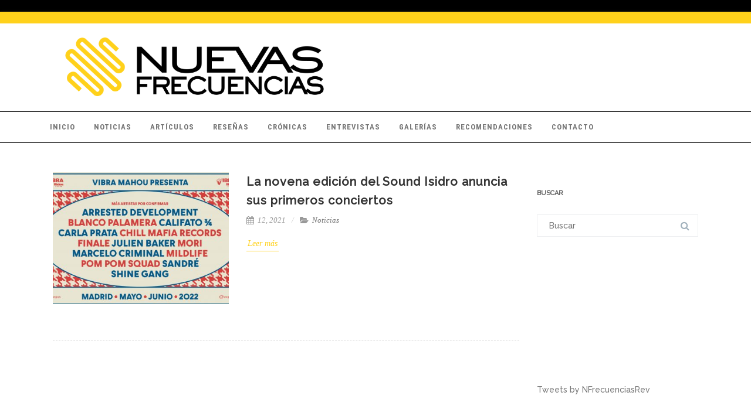

--- FILE ---
content_type: text/html; charset=utf-8
request_url: https://www.google.com/recaptcha/api2/aframe
body_size: 249
content:
<!DOCTYPE HTML><html><head><meta http-equiv="content-type" content="text/html; charset=UTF-8"></head><body><script nonce="Hl99zCLHaAW0iUaNwDFyfw">/** Anti-fraud and anti-abuse applications only. See google.com/recaptcha */ try{var clients={'sodar':'https://pagead2.googlesyndication.com/pagead/sodar?'};window.addEventListener("message",function(a){try{if(a.source===window.parent){var b=JSON.parse(a.data);var c=clients[b['id']];if(c){var d=document.createElement('img');d.src=c+b['params']+'&rc='+(localStorage.getItem("rc::a")?sessionStorage.getItem("rc::b"):"");window.document.body.appendChild(d);sessionStorage.setItem("rc::e",parseInt(sessionStorage.getItem("rc::e")||0)+1);localStorage.setItem("rc::h",'1769538991409');}}}catch(b){}});window.parent.postMessage("_grecaptcha_ready", "*");}catch(b){}</script></body></html>